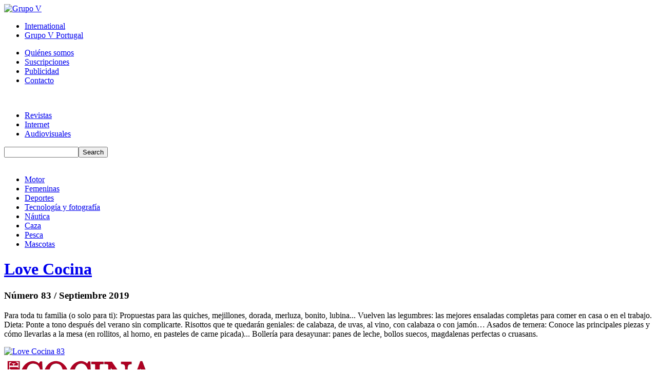

--- FILE ---
content_type: text/html; charset=utf-8
request_url: http://www.grupov.es/revistas/13-femeninas/numero/17-love-cocina/2022-septiembre-2019
body_size: 5988
content:

<?xml version="1.0" encoding="utf-8"?>
<!DOCTYPE html PUBLIC "-//W3C//DTD XHTML 1.0 Strict//EN" "http://www.w3.org/TR/xhtml1/DTD/xhtml1-strict.dtd">
<html xmlns="http://www.w3.org/1999/xhtml" xml:lang="es-es" lang="es-es" dir="ltr" >
  <head>
    <!-- The following JDOC Head tag loads all the header and meta information from your site config and content. -->
      <base href="http://www.grupov.es/revistas/13-femeninas/numero/17-love-cocina/2022-septiembre-2019" />
  <meta http-equiv="content-type" content="text/html; charset=utf-8" />
  <title>Número de revista Love Cocina - Grupo V</title>
  <link href="/templates/grupov/favicon.ico" rel="shortcut icon" type="image/vnd.microsoft.icon" />
  <link rel="stylesheet" href="/media/system/css/modal.css" type="text/css" />
  <script src="/media/system/js/mootools-core.js" type="text/javascript"></script>
  <script src="/media/system/js/core.js" type="text/javascript"></script>
  <script src="/media/system/js/mootools-more.js" type="text/javascript"></script>
  <script src="/media/system/js/modal.js" type="text/javascript"></script>
  <script type="text/javascript">

		window.addEvent('domready', function() {

			SqueezeBox.initialize({});
			SqueezeBox.assign($$('1'), {
				parse: 'rel'
			});
		});
  </script>
  <meta property="og:title" content="Love Cocina"/>
  <meta property="og:image" content="http://www.grupov.es/images/logos/love-cocina-logo.gif"/>
  <meta property="og:site_name" content="Grupo V"/>
  <meta property="og:description" content="<p>Para toda tu familia (o solo para ti): Propuestas para las quiches, mejillones, dorada, merluza, bonito, lubina... Vuelven las legumbres: las mejores ensaladas completas para comer en casa o en el trabajo. Dieta: Ponte a tono después del verano sin complicarte. Risottos que te quedarán geniales: de calabaza, de uvas, al vino, con calabaza o con jamón… Asados de ternera: Conoce las principales piezas y cómo llevarlas a la mesa (en rollitos, al horno, en pasteles de carne picada)... Bollería para desayunar: panes de leche, bollos suecos, magdalenas perfectas o cruasans.</p>"/>

    <!-- The following line loads the template CSS file located in the template folder. -->
    <link href='http://fonts.googleapis.com/css?family=Open+Sans:400,600,800' rel='stylesheet' type='text/css' />
    <link rel="stylesheet" href="/templates/grupov/css/template.css" type="text/css" />
    <!--[if lt IE 9]><link rel="stylesheet" href="/templates/grupov/css/template_ie.css" type="text/css" /><![endif]-->
    <!-- The following line loads the template JavaScript file located in the template folder. It's blank by default. -->
    <script type="text/javascript" src="/templates/grupov/js/template.js"></script>
    <script src="//ajax.googleapis.com/ajax/libs/jquery/1.11.2/jquery.min.js"></script>
  <script type="text/javascript">
  <!--
  (function(i,s,o,g,r,a,m){i['GoogleAnalyticsObject']=r;i[r]=i[r]||function(){
  (i[r].q=i[r].q||[]).push(arguments)},i[r].l=1*new Date();a=s.createElement(o),
  m=s.getElementsByTagName(o)[0];a.async=1;a.src=g;m.parentNode.insertBefore(a,m)
  })(window,document,'script','//www.google-analytics.com/analytics.js','ga');
  ga('create', 'UA-2913877-1', 'grupov.es');
  ga('send', 'pageview');
  // -->
  </script>
<!-- Quantcast Choice. Consent Manager Tag v2.0 (for TCF 2.0) -->
<script type="text/javascript" async=true>
(function() {
  var host = window.location.hostname;
  var element = document.createElement('script');
  var firstScript = document.getElementsByTagName('script')[0];
  var url = 'https://quantcast.mgr.consensu.org'.concat('/choice/', 'wJGgPG40B8PS9', '/', host, '/choice.js');
  var uspTries = 0;
  var uspTriesLimit = 3;
  element.async = true;
  element.type = 'text/javascript';
  element.src = url;

  firstScript.parentNode.insertBefore(element, firstScript);

  function makeStub() {
    var TCF_LOCATOR_NAME = '__tcfapiLocator';
    var queue = [];
    var win = window;
    var cmpFrame;

    function addFrame() {
      var doc = win.document;
      var otherCMP = !!(win.frames[TCF_LOCATOR_NAME]);

      if (!otherCMP) {
        if (doc.body) {
          var iframe = doc.createElement('iframe');

          iframe.style.cssText = 'display:none';
          iframe.name = TCF_LOCATOR_NAME;
          doc.body.appendChild(iframe);
        } else {
          setTimeout(addFrame, 5);
        }
      }
      return !otherCMP;
    }

    function tcfAPIHandler() {
      var gdprApplies;
      var args = arguments;

      if (!args.length) {
        return queue;
      } else if (args[0] === 'setGdprApplies') {
        if (
          args.length > 3 &&
          args[2] === 2 &&
          typeof args[3] === 'boolean'
        ) {
          gdprApplies = args[3];
          if (typeof args[2] === 'function') {
            args[2]('set', true);
          }
        }
      } else if (args[0] === 'ping') {
        var retr = {
          gdprApplies: gdprApplies,
          cmpLoaded: false,
          cmpStatus: 'stub'
        };

        if (typeof args[2] === 'function') {
          args[2](retr);
        }
      } else {
        queue.push(args);
      }
    }

    function postMessageEventHandler(event) {
      var msgIsString = typeof event.data === 'string';
      var json = {};

      try {
        if (msgIsString) {
          json = JSON.parse(event.data);
        } else {
          json = event.data;
        }
      } catch (ignore) {}

      var payload = json.__tcfapiCall;

      if (payload) {
        window.__tcfapi(
          payload.command,
          payload.version,
          function(retValue, success) {
            var returnMsg = {
              __tcfapiReturn: {
                returnValue: retValue,
                success: success,
                callId: payload.callId
              }
            };
            if (msgIsString) {
              returnMsg = JSON.stringify(returnMsg);
            }
            event.source.postMessage(returnMsg, '*');
          },
          payload.parameter
        );
      }
    }

    while (win) {
      try {
        if (win.frames[TCF_LOCATOR_NAME]) {
          cmpFrame = win;
          break;
        }
      } catch (ignore) {}

      if (win === window.top) {
        break;
      }
      win = win.parent;
    }
    if (!cmpFrame) {
      addFrame();
      win.__tcfapi = tcfAPIHandler;
      win.addEventListener('message', postMessageEventHandler, false);
    }
  };

  makeStub();

  var uspStubFunction = function() {
    var arg = arguments;
    if (typeof window.__uspapi !== uspStubFunction) {
      setTimeout(function() {
        if (typeof window.__uspapi !== 'undefined') {
          window.__uspapi.apply(window.__uspapi, arg);
        }
      }, 500);
    }
  };

  var checkIfUspIsReady = function() {
    uspTries++;
    if (window.__uspapi === uspStubFunction && uspTries < uspTriesLimit) {
      console.warn('USP is not accessible');
    } else {
      clearInterval(uspInterval);
    }
  };

  if (typeof window.__uspapi === 'undefined') {
    window.__uspapi = uspStubFunction;
    var uspInterval = setInterval(checkIfUspIsReady, 6000);
  }
})();
</script>
<!-- End Quantcast Choice. Consent Manager Tag v2.0 (for TCF 2.0) -->
  </head>
  <body>
    <!-- Contenedor para la cabecera de la web, con el logo y todos los menús -->
    <div class="cabecera">
      <div class="cabecera-top"><div class="banda-naranja"></div></div>
      <div class="cabecera-main">
        <div class="header">
          <div class="logotipo">
            <a href="/"><img alt="Grupo V" src="/templates/grupov/images/logo.jpg" /></a>
          </div>
          <div class="menu-superior-1">
            <!-- The class on the root UL tag was changed to match the Blueprint nav style -->
<ul class="joomla-nav">
<li class="item102"><a class="int" href="/international" >International</a></li><li class="item103"><a href="/grupo-v-portugal" >Grupo V Portugal</a></li></ul>

          </div>
          <div class="menu-superior-2">
            <!-- The class on the root UL tag was changed to match the Blueprint nav style -->
<ul class="joomla-nav">
<li class="item104"><a class="first" href="/quienes-somos" >Quiénes somos</a></li><li class="item105"><a href="/suscripciones" >Suscripciones</a></li><li class="item106"><a href="/publicidad" >Publicidad</a></li><li class="item107"><a href="/contacto" >Contacto</a></li></ul>

          </div>
          <img class="ribete" alt="" src="/templates/grupov/images/ribete.png" />
        </div>
        <div class="menu-superior-3">
          <!-- The class on the root UL tag was changed to match the Blueprint nav style -->
<ul class="joomla-nav">
<li id="current" class="selected item108"><a class="revistas" href="/revistas" >Revistas</a></li><li class="item109"><a class="internet" href="/internet" >Internet</a></li><li class="item110"><a class="audiovisuales" href="/audiovisuales" >Audiovisuales</a></li></ul>
<!-- SiteSearch Google CSE --><form method="get" action="http://www.grupov.es/index.php" id="mod_googleSearch_cse"><input type="hidden" name="option" value="com_googlesearchcse" /><input type="hidden" name="n" value="30" /><div class="mod_googleSearchcse"><input type="hidden" name="Itemid" value="153" /><input type="hidden" name="cx" value="000336756460111420759:hzwdkrs4cfs" /><input type="hidden" name="cof" value="FORID:11" /><input type="hidden" name="ie" value="UTF-8" /><input type="text" name="q" class="inputbox" size="16" maxlength="255" value="" /><input type="submit" name="sa" value="Search" class="button" /><input type="hidden" name="hl" value="es" /><input type="hidden" name="cr" value="countryES" /><input type="hidden" name="as_occt" value="title" /></div></form><div class="linea-menusup3-revistas">&nbsp;</div>
          <div class="limpiar"></div>
        </div>
        
      </div>
    </div>
    <!-- Contenedor para el cuerpo de la web //-->
    <div class="cuerpo">
      <div class="container">
                
        

<div class="categorias-publicacion">
<ul>
<li class="primero"><a href="/revistas/16-motor/revistas">Motor</a></li><li class="current"><a href="/revistas/13-femeninas/revistas">Femeninas</a></li><li><a href="/revistas/11-deportes/revistas">Deportes</a></li><li><a href="/revistas/28-tecnologia-y-fotografia/revistas">Tecnología y fotografía</a></li><li><a href="/revistas/18-nautica/revistas">Náutica</a></li><li><a href="/revistas/10-caza/revistas">Caza</a></li><li><a href="/revistas/19-pesca/revistas">Pesca</a></li><li class="ultimo"><a href="/revistas/15-mascotas/revistas">Mascotas</a></li><div class="limpiar"></div></ul>
</div>

<div class="item-page">
	<div class="contenedor-numero-revista">
		<div class="texto-numero-revista">
			<h1 class="nombre-revista">
				<a href="/revistas/17-love-cocina/revista">Love Cocina</a>
			</h1>
			<h3 class="numero-revista">
			Número 83 / Septiembre 2019			</h3>
			<div class="descripcion-revista">
			<p>Para toda tu familia (o solo para ti): Propuestas para las quiches, mejillones, dorada, merluza, bonito, lubina... Vuelven las legumbres: las mejores ensaladas completas para comer en casa o en el trabajo. Dieta: Ponte a tono después del verano sin complicarte. Risottos que te quedarán geniales: de calabaza, de uvas, al vino, con calabaza o con jamón… Asados de ternera: Conoce las principales piezas y cómo llevarlas a la mesa (en rollitos, al horno, en pasteles de carne picada)... Bollería para desayunar: panes de leche, bollos suecos, magdalenas perfectas o cruasans.</p>			</div>
			<div class="redes-sociales">
						<div class="addthis_toolbox addthis_default_style ">
				<a class="addthis_button_facebook_like" fb:like:layout="button_count"></a>
				<a class="addthis_button_tweet"></a>
				<a class="addthis_button_google_plusone" g:plusone:size="medium"></a>
				<a class="addthis_counter addthis_pill_style"></a>
			</div>
			<script type="text/javascript" src="http://s7.addthis.com/js/250/addthis_widget.js#pubid=xa-4f71abce4f6709bc"></script>
			</div>
		</div>
				<div class="imagen-numero-revista">
							<a href="/images/portadas/2019/septiembre/love-cocina-83.jpg" rel="lightbox"><img alt="Love Cocina 83" src="/cache/f2783ec86e787ec930726cf638d324dc_w195_h263_sc.jpg" /></a>
								</div>
				<div class="limpiar"></div>
		<!-- Si la revista tiene DVD, pintamos los datos -->
				
		<!-- Presentamos los articulos destacados del número, si los tiene -->
				
		<!-- Presentamos los articulos normales del número, si los tiene -->
		

	</div>
</div>
<script type="text/javascript" src="http://ajax.googleapis.com/ajax/libs/jquery/1.7.2/jquery.min.js"></script>
<script type="text/javascript" src="/templates/grupov/js/lightbox.js"></script>

                  <div class="sidebar">
            <div class="sidebar-top"></div>
            <div class="sidebar-body">
              		<div class="moduletable">
					

<div class="logorevista">
	<a href="/revistas/17-love-cocina/revista"><img alt="Love Cocina" src="/images/logos/love-cocina-logo.gif" /></a>
	<div class="botones-logorevista">
		<a href="/suscripciones/17-love-cocina/suscripcion"><div class="boton-suscripcion-logorevista">Suscripciones ></div></a>
					<a href="/docs/LOVE_COCINA_2020.pdf" target="_blank"><div class="boton-publicidad-logorevista">Publicidad ></div></a>
				<div class="limpiar"></div>
	</div>

</div>
		</div>
			<div class="moduletable-openx">
					<script type='text/javascript'><!--//<![CDATA[
   var m3_u = (location.protocol=='https:'?'https://adserver.grupovmedia.com/www/delivery/ajs.php':'http://adserver.grupovmedia.com/www/delivery/ajs.php');
   var m3_r = Math.floor(Math.random()*99999999999);
   if (!document.MAX_used) document.MAX_used = ',';
   document.write ("<scr"+"ipt type='text/javascript' src='"+m3_u);
   document.write ("?zoneid=411");
   document.write ('&amp;cb=' + m3_r);
   if (document.MAX_used != ',') document.write ("&amp;exclude=" + document.MAX_used);
   document.write (document.charset ? '&amp;charset='+document.charset : (document.characterSet ? '&amp;charset='+document.characterSet : ''));
   document.write ("&amp;loc=" + escape(window.location));
   if (document.referrer) document.write ("&amp;referer=" + escape(document.referrer));
   if (document.context) document.write ("&context=" + escape(document.context));
   if (document.mmm_fo) document.write ("&amp;mmm_fo=1");
   document.write ("'><\/scr"+"ipt>");
//]]>--></script><noscript><a href='http://adserver.grupovmedia.com/www/delivery/ck.php?n=a4425be6&amp;cb=INSERT_RANDOM_NUMBER_HERE' target='_blank'><img src='http://adserver.grupovmedia.com/www/delivery/avw.php?zoneid=411&amp;cb=INSERT_RANDOM_NUMBER_HERE&amp;n=a4425be6' border='0' alt='' /></a></noscript>
		</div>
			<div class="moduletable">
					


<div class="atrasados">
	<!-- Dibujamos el titulo de cabecera -->
	<div class="titulo-modulo-sidebar-revista">
		Números atrasados	</div>
	
	<!-- Pintamos los datos obtenidos por el modulo desde la web de blog -->
	<div class="numeros-atrasados-sidebar">
	<ul class="lista-numeros-atrasados-sidebar"><li><div class="imagen-numero-atrasado-sidebar"><a href="/revistas/13-femeninas/numero/17-Love%20Cocina/2000-Agosto-2019"><img alt="" src="/cache/322a43d0f9cc25481d7891edb1e47157_w120_h162_sc.jpg" /></a></div><div class="texto-numero-atrasado-sidebar"><div class="titulo-numero-atrasado-sidebar">Love Cocina 82</div><div class="fecha-numero-atrasado-sidebar">Agosto 2019</div><ul class="titulares-numero-atrasado-sidebar"><li>Barbacoa & Sangría, la pareja perfecta</li><li>Arroces melosos</li><li>El postre del verano: refrescantes macedonias</li></ul></div><div class="limpiar"></div></li><li class="last"><div class="imagen-numero-atrasado-sidebar"><a href="/revistas/13-femeninas/numero/17-Love%20Cocina/1978-Julio-2019"><img alt="" src="/cache/567d7fd17929bb2688a3181e2543c2e0_w120_h162_sc.jpg" /></a></div><div class="texto-numero-atrasado-sidebar"><div class="titulo-numero-atrasado-sidebar">Love Cocina 81</div><div class="fecha-numero-atrasado-sidebar">Julio 2019</div><ul class="titulares-numero-atrasado-sidebar"><li>Cenas de una vez</li><li>Ensaladas de plato único</li><li>Muslos de pollo, ¡más ricos que nunca!</li></ul></div><div class="limpiar"></div></li></ul><a href="/revistas/13-femeninas/atrasados/17-love-cocina"><div class="boton-ver-todos-atrasados">Ver todos ></div></a><div class="limpiar"></div>	</div>
	
</div>

		</div>
			<div class="moduletable">
					

<div class="siguenos">
		<!-- Dibujamos el titulo de cabecera -->
	<div class="titulo-modulo-sidebar-revista">
		Síguenos	</div>

	<!-- Pintamos los botones para acceder a las redes sociales -->
	<div class="botones-redes-sociales">
				<div class="boton-facebook">
			<a href="http://www.facebook.com/LoveCocina" target="_blank"><img alt="Facebook" src="/templates/grupov/images/facebook.jpg" /></a>
		</div>
						<div class="limpiar"></div>
	</div>

	</div>
		</div>
	
            </div>
          </div>
                        <div class="limpiar"></div>
      </div>
    </div>
    
    <!-- Pie de página -->
    <div class="footer">
      <div class="container">
        <!-- The class on the root UL tag was changed to match the Blueprint nav style -->
<ul class="joomla-nav">
<li class="item115"><a href="/quienes-somos-footer" >Quiénes somos</a></li><li class="item120"><span class="separator"><img src="/templates/grupov/images/separador.jpg" alt="Separador 3" /></span>
</li><li class="item114"><a href="/contacto-footer" >Contacto</a></li><li class="item121"><span class="separator"><img src="/templates/grupov/images/separador.jpg" alt="Separador 4" /></span>
</li><li class="item199"><a href="/condiciones-generales" >Condiciones Generales</a></li><li class="item155"><span class="separator"><img src="/templates/grupov/images/separador.jpg" alt="Separador 6" /></span>
</li><li class="item197"><a href="/politica-de-privacidad" >Política de Privacidad</a></li><li class="item200"><span class="separator"><img src="/templates/grupov/images/separador.jpg" alt="Separador 7" /></span>
</li><li class="item198"><a href="/politica-de-cookies" >Política de Cookies</a></li><li class="item157"><span class="separator"><img src="/templates/grupov/images/separador.jpg" alt="Separador 8" /></span>
</li><li class="item116"><a href="/suscripciones-footer" >Suscripciones</a></li><li class="item201"><span class="separator"><img src="/templates/grupov/images/separador.jpg" alt="Separador 9" /></span>
</li><li class="item156"><a href="/apps-de-revistas" >Apps de revistas</a></li></ul>
<br/>
        <img alt="Grupo V" src="/templates/grupov/images/logo_footer.jpg"/><br/>
        <div class="copyright">&copy; 2026 Grupo V</div><br/><br/>
      </div>
    </div>
<!-- Quantcast Tag -->
<script type="text/javascript">
var _qevents = _qevents || [];

(function() {
var elem = document.createElement('script');
elem.src = (document.location.protocol == "https:" ? "https://secure" : "http://edge") + ".quantserve.com/quant.js";
elem.async = true;
elem.type = "text/javascript";
var scpt = document.getElementsByTagName('script')[0];
scpt.parentNode.insertBefore(elem, scpt);
})();

_qevents.push({
qacct:"p-wJGgPG40B8PS9",
uid:"webmaster@grupov.es"
});
</script>

<noscript>
<div style="display:none;">
<img src="//pixel.quantserve.com/pixel/p-wJGgPG40B8PS9.gif" border="0" height="1" width="1" alt="Quantcast"/>
</div>
</noscript>
<!-- End Quantcast tag -->
  </body>
</html>
